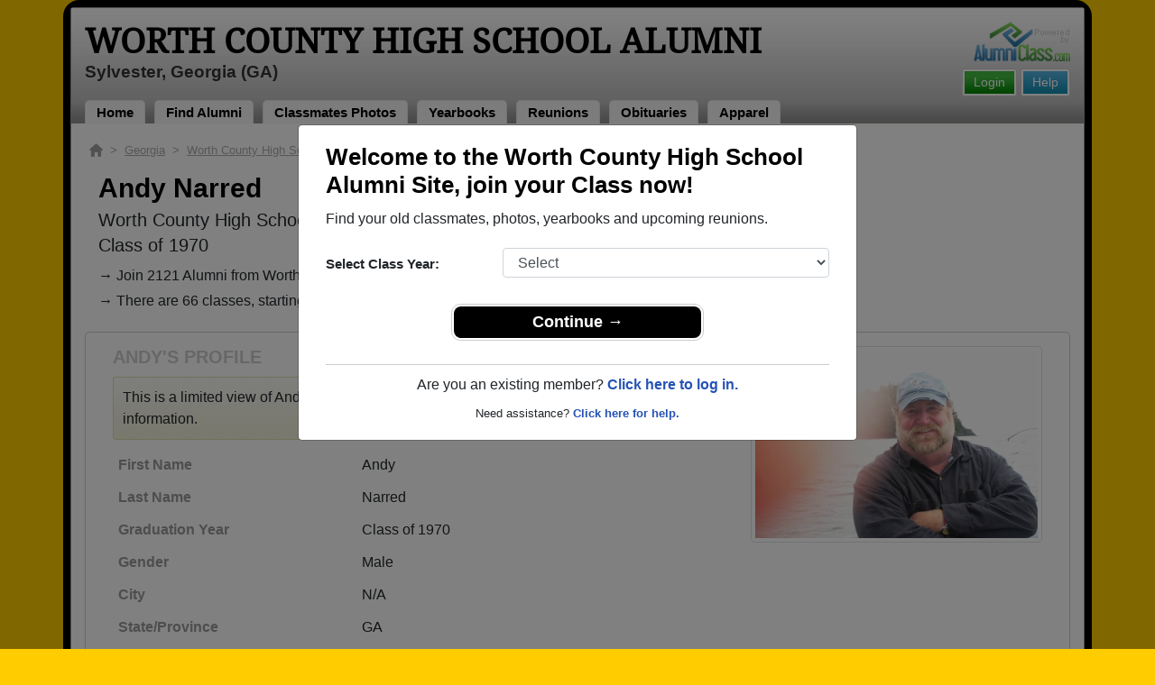

--- FILE ---
content_type: text/html; charset=UTF-8
request_url: https://www.alumniclass.com/worth-county-high-school-rams-sylvester-ga/profile/andy-narred/4839502/
body_size: 37036
content:
<!doctype html>
<html class="no-js" lang="en">

<head>

    
			<script>
				window.dataLayer = window.dataLayer || [];
				window.dataLayer.push({
					content_group: 'Profile',
school_type: 'High School',
state: 'GA',
school: 'Worth County High School'
				})
			</script>
			

    <!-- Google Tag Manager -->
    <script>(function(w,d,s,l,i){w[l]=w[l]||[];w[l].push({'gtm.start':
    new Date().getTime(),event:'gtm.js'});var f=d.getElementsByTagName(s)[0],
    j=d.createElement(s),dl=l!='dataLayer'?'&l='+l:'';j.async=true;j.src=
    'https://www.googletagmanager.com/gtm.js?id='+i+dl;f.parentNode.insertBefore(j,f);
    })(window,document,'script','dataLayer','GTM-WX3HKBM');</script>
    <!-- End Google Tag Manager -->

    <meta charset="utf-8">
    <meta http-equiv="x-ua-compatible" content="ie=edge">

    <title>Andy Narred Class of 1970 Alumni - Worth County High School GA</title>

    <meta name="description" content="Andy Narred Alumni from Worth County High School in Georgia. Graduation Year: Class of 1970. Gender: Male. Occupation: Business Owner.">
<meta name="author" content="AlumniClass.com">


    

    <meta name="viewport" content="width=device-width, initial-scale=1">

    <link rel="shortcut icon" type="image/x-icon" href="https://ac-cdn.alumniclass.com/v3/_images/logos/favicon.ico">
    <link rel="icon" href="https://ac-cdn.alumniclass.com/v3/_images/logos/favicon.ico">

    <link rel="canonical" href="https://www.alumniclass.com/worth-county-high-school-rams-sylvester-ga/profile/andy-narred/4839502/" />

    <style media="all">
@import url(/v3/_css/packed-school.min_2019-01-24.css);
body { background-color:#ffcc00; }
.dropbtn, #mobile-menu, .button-prim a { background-color:#000000; }
.main { border:8px solid #000000; }
.school-name a, .menu a, .h1-home a, .color1, .color1 a, #page-title { color:#000000; }
.underline1, #mobileNav { border-bottom: 1px solid #000000; }
.feeBox { border: 4px solid #000000; }
</style>


    <script type="text/javascript" src="https://ac-cdn.alumniclass.com/v3/_javascript/packed-school.min_2020-03-05.js"></script>
<script type="text/javascript" src="https://ac-cdn.alumniclass.com/v3/_javascript/remote/sdk.js"></script>


    
				<script type="application/ld+json"> 
				{
					"@context": "http://schema.org/",
					"@type": "ProfilePage",
					"@id": "https://www.alumniclass.com/worth-county-high-school-rams-sylvester-ga/profile/andy-narred/4839502/",
					"url": "https://www.alumniclass.com/worth-county-high-school-rams-sylvester-ga/profile/andy-narred/4839502/",
					"description": "Andy Narred's profile on Alumniclass.com. Reconnect with classmates from Worth County High School. Join for free!",
					"inLanguage": "en-US",
					"dateModified": "2023-05-30T05:00:00-07:00",
		            "primaryImageOfPage": "https://www.alumniclass.com/school_images/2621/profiles/4839502_1288170661.jpg",
		            "potentialAction": [
		                {
		                    "@type": "ReadAction",
		                    "target": [ "https://www.alumniclass.com/worth-county-high-school-rams-sylvester-ga/profile/andy-narred/4839502/" ]
		                }
		            ],
				    "mainEntity": {
				        "@type": "Person",
				        "name": "Andy Narred",
				        
				        "givenName" : "Andy",
				        "familyName" : "Narred",
				        
						"gender": "Male",
						"image": "https://www.alumniclass.com/school_images/2621/profiles/4839502_1288170661.jpg",
						
				        "alumniOf": {
				            "@type": "HighSchool",
				            "@id": "https://www.alumniclass.com/worth-county-high-school-rams-sylvester-ga/",
				            "url": "https://www.alumniclass.com/worth-county-high-school-rams-sylvester-ga/",
				            "name": "Worth County High School"
				        }
				    }
				}
				</script>
			

    <!-- Facebook Pixel Code -->
    <script>
      !function(f,b,e,v,n,t,s)
      {if(f.fbq)return;n=f.fbq=function(){n.callMethod?
      n.callMethod.apply(n,arguments):n.queue.push(arguments)};
      if(!f._fbq)f._fbq=n;n.push=n;n.loaded=!0;n.version='2.0';
      n.queue=[];t=b.createElement(e);t.async=!0;
      t.src=v;s=b.getElementsByTagName(e)[0];
      s.parentNode.insertBefore(t,s)}(window, document,'script',
      'https://connect.facebook.net/en_US/fbevents.js');
      fbq('init', '533478423752886');
      fbq('track', 'PageView');
    </script>
    <noscript><img height="1" width="1" style="display:none"
      src="https://www.facebook.com/tr?id=533478423752886&ev=PageView&noscript=1"
    /></noscript>
    <!-- End Facebook Pixel Code -->

</head>

<body>

    <!-- Google Tag Manager (noscript) -->
    <noscript><iframe src="https://www.googletagmanager.com/ns.html?id=GTM-WX3HKBM"
    height="0" width="0" style="display:none;visibility:hidden"></iframe></noscript>
    <!-- End Google Tag Manager (noscript) -->

	<style>
    #myModal {
		cursor:auto;
	}
    </style>

	<div id="fb-root"></div>
    
    <div id="modalBox"></div>
    
    
					<script type="text/javascript">
						function showModalRegNew(schoolUri, schoolName, color, isLower) {
							
							var html = '<div id="myModal" class="modal fade" role="dialog">';
							
							html += '<div class="modal-dialog">';
						
							html += '<div class="modal-content">';
						
							html += '<div id="reg-modal" class="modal-body" style="padding:20px 30px;">';
							
							
							html += '<h2 style="margin-bottom:10px; color:' + color + '; font-weight:bold;">Welcome to the ' + schoolName + ' Site, join your Class now!</h2>';
							
							html += '<p style="margin:0 0 20px 0;">Find your old classmates, photos, yearbooks and upcoming reunions.</p>';
							
							html += '<form action="/worth-county-high-school-rams-sylvester-ga/alumni-join" method="get">';
							
							html += '<div id="graduationYear" class="form-group row"><label class="col-sm-4 col-form-label" style="font-size:15px;">Select Class Year:</label><div class="col-sm-8"><select size="1" name="c" id="class_year" class="form-control"><option value="0">Select</option><option value=\'2026\'>2026</option><option value=\'2025\'>2025</option><option value=\'2024\'>2024</option><option value=\'2023\'>2023</option><option value=\'2022\'>2022</option><option value=\'2021\'>2021</option><option value=\'2020\'>2020</option><option value=\'2019\'>2019</option><option value=\'2018\'>2018</option><option value=\'2017\'>2017</option><option value=\'2016\'>2016</option><option value=\'2015\'>2015</option><option value=\'2014\'>2014</option><option value=\'2013\'>2013</option><option value=\'2012\'>2012</option><option value=\'2011\'>2011</option><option value=\'2010\'>2010</option><option value=\'2009\'>2009</option><option value=\'2008\'>2008</option><option value=\'2007\'>2007</option><option value=\'2006\'>2006</option><option value=\'2005\'>2005</option><option value=\'2004\'>2004</option><option value=\'2003\'>2003</option><option value=\'2002\'>2002</option><option value=\'2001\'>2001</option><option value=\'2000\'>2000</option><option value=\'1999\'>1999</option><option value=\'1998\'>1998</option><option value=\'1997\'>1997</option><option value=\'1996\'>1996</option><option value=\'1995\'>1995</option><option value=\'1994\'>1994</option><option value=\'1993\'>1993</option><option value=\'1992\'>1992</option><option value=\'1991\'>1991</option><option value=\'1990\'>1990</option><option value=\'1989\'>1989</option><option value=\'1988\'>1988</option><option value=\'1987\'>1987</option><option value=\'1986\'>1986</option><option value=\'1985\'>1985</option><option value=\'1984\'>1984</option><option value=\'1983\'>1983</option><option value=\'1982\'>1982</option><option value=\'1981\'>1981</option><option value=\'1980\'>1980</option><option value=\'1979\'>1979</option><option value=\'1978\'>1978</option><option value=\'1977\'>1977</option><option value=\'1976\'>1976</option><option value=\'1975\'>1975</option><option value=\'1974\'>1974</option><option value=\'1973\'>1973</option><option value=\'1972\'>1972</option><option value=\'1971\'>1971</option><option value=\'1970\'>1970</option><option value=\'1969\'>1969</option><option value=\'1968\'>1968</option><option value=\'1967\'>1967</option><option value=\'1966\'>1966</option><option value=\'1965\'>1965</option><option value=\'1964\'>1964</option><option value=\'1963\'>1963</option><option value=\'1962\'>1962</option><option value=\'1961\'>1961</option><option value=\'1960\'>1960</option><option value=\'1959\'>1959</option><option value=\'1958\'>1958</option><option value=\'1957\'>1957</option><option value=\'1956\'>1956</option><option value=\'1955\'>1955</option><option value=\'1954\'>1954</option><option value=\'1953\'>1953</option><option value=\'1952\'>1952</option><option value=\'1951\'>1951</option><option value=\'1950\'>1950</option></select></div></div>';
						
							html += '</form>';
							
							html += '<div style="padding-top:5px; padding-bottom:0; margin:0 auto; max-width:280px;">';
						
							html += '<div class="button-prim" style="margin:5px 0;"><a style="padding:4px 30px; background-color:'+color+'; font-size:18px;" title="Register as an ' + ((isLower == 1) ? 'member' : 'alumni') + ' of ' + schoolName + '" href="javascript:;" onclick="document.forms[0].submit();" target="_self">Continue &rarr;</a></div>&nbsp;';
							
							html += '</div>';


							html += '<div style="border-top:1px solid #ccc;">';
						
							html += '<p style="font-size:16px; text-align:center; margin-top:10px; margin-bottom:10px;">Are you an existing member? <a rel="nofollow" style="font-weight:bold;" href="/' + schoolUri + '/member-login/">Click here to log in.</a></p>';
							
							html += '<p style="font-size:13px; text-align:center; margin-top:0; margin-bottom:0;">Need assistance? <a rel="nofollow" style="font-weight:bold;" href="/' + schoolUri + '/contact/">Click here for help.</a></p>';
							
							html += '</div>';
							
							
							html += '</div>';
							
							html += '</div>';
							
							html += '</div>';
							
							html += '</div>';
							
							document.getElementById('modalBox').innerHTML = html;
						
							$("#myModal").modal(
								{
									backdrop: 'static'
								}
							);
							
						}
					</script>
				
<script type="text/javascript">setTimeout("showModalRegNew('worth-county-high-school-rams-sylvester-ga', 'Worth County High School Alumni', '#000000', '0');", 1000);</script>

			<script type="text/javascript">
				FB.init({appId: "291485707632121", version: 'v19.0', status: true, cookie: true});
			
				function postToFeed() {				
					// calling the API ...
					var obj = {
					method: 'feed',
					redirect_uri: 'https://www.alumniclass.com/worth-county-high-school-rams-sylvester-ga',
					link: 'https://www.alumniclass.com/worth-county-high-school-rams-sylvester-ga/',
		picture: 'https://www.alumniclass.com/v3/_images/photos/share_reunion2.jpg',
					name: 'Worth County High School',
					description: 'Join our new Rams Alumni site! Post class reunions, class photos, alumni profiles, school apparel and more!'
				};
				
				function callback(response) {
					if (response['post_id']) {
		
					}
				}
				
				FB.ui(obj, callback);
			}
			</script>
		

    
    <div class="container main">

		<div class="main-inner">
        
        	<header>
            
            	<div class="row">
            	
                    <div class="col-md-9">
                
                        <h3 class="school-name"><a title="Worth County High School Alumni" href="/worth-county-high-school-rams-sylvester-ga/" target="_self">Worth County High School Alumni</a></h3>
                        
                        <h3 class="school-address">Sylvester, Georgia (GA)</h3>
                    
                    </div>
                    
                    <div class="col-md-3">
                        
                        <a title="High School Alumni Reunions by AlumniClass" id="powered-by" href="https://www.alumniclass.com/" target="_self"></a>
                        
                        <div class="clearfix"></div>
                        
                        <div id="nav-btn-1" class="hdr-button"><a rel="nofollow" title="Help &amp; Support" href="/worth-county-high-school-rams-sylvester-ga/contact/" target="_self" class="blue">Help</a></div><div id="nav-btn-2" class="hdr-button"><a rel=”nofollow” title="Login to Worth County High School Alumni Site" href="/worth-county-high-school-rams-sylvester-ga/member-login/" target="_self" class="green">Login</a></div>
                        
		                
                  
                    </div>
                
                </div>
                
                
				 <div id="menu" class="menu">

					<a title="Worth County High School Alumni Home"
			 href="/worth-county-high-school-rams-sylvester-ga/">Home</a>
			
					<a title="Find Worth County High School Alumni" href="/worth-county-high-school-rams-sylvester-ga/alumni-classmates/">Find Alumni</a>
					<a title="Worth County High School Classmates Photos" href="/worth-county-high-school-rams-sylvester-ga/photos/">Classmates Photos</a>
				
					<a title="Worth County High School Yearbooks" href="/worth-county-high-school-rams-sylvester-ga/yearbooks/">Yearbooks</a>
					<a title="Find Worth County High School Reunions" href="/worth-county-high-school-rams-sylvester-ga/alumni-class-reunions/">Reunions</a>
					<a title="Worth County High School Obituaries" href="/worth-county-high-school-rams-sylvester-ga/in-memory/">Obituaries</a>
					
					<a title="Worth County High School Rams Apparel Store" href="https://apparelnow.com/worth-county-high-school-apparel/">Apparel</a>
					
				 </div>
			
                
                <div class="clearfix"></div>
                
            </header>
            
            
				<div id="mobile-menu">
			<div class="hdr-button"><a rel="nofollow" title="Help &amp; Support" href="/worth-county-high-school-rams-sylvester-ga/contact/" target="_self" class="blue">Help</a></div><div class="hdr-button"><a rel=”nofollow” title="Login to Worth County High School Alumni Site" href="/worth-county-high-school-rams-sylvester-ga/member-login/" target="_self" class="green">Login</a></div>
					 <div class="dropdown">
					  <button class="dropbtn" type="button" id="dropdownMenuButton" data-toggle="dropdown" aria-haspopup="true" aria-expanded="false"><img width="26" src="https://ac-cdn.alumniclass.com/v3/_images/misc/menu-btn.png"> Menu</button>
					  <div id="school-menu" class="dropdown-menu" aria-labelledby="dropdownMenuButton">
						<a class="dropdown-item" title="Worth County High School Alumni Home"
				 href="/worth-county-high-school-rams-sylvester-ga/">Home</a>
						<a class="dropdown-item" title="Find Worth County High School Alumni" href="/worth-county-high-school-rams-sylvester-ga/alumni-classmates/">Find Alumni</a>
						<a class="dropdown-item" title="Worth County High School Classmates Photos" href="/worth-county-high-school-rams-sylvester-ga/photos/">Classmates Photos</a>
				
						<a class="dropdown-item" title="Worth County High School Yearbooks" href="/worth-county-high-school-rams-sylvester-ga/yearbooks/">Yearbooks</a>
						<a class="dropdown-item" title="Find Worth County High School Reunions" href="/worth-county-high-school-rams-sylvester-ga/alumni-class-reunions/">Reunions</a>
						<a class="dropdown-item" title="Worth County High School Obituaries" href="/worth-county-high-school-rams-sylvester-ga/in-memory/">Obituaries</a>
					
						<a class="dropdown-item" title="Worth County High School Rams Apparel Store" href="https://apparelnow.com/worth-county-high-school-apparel/">School Apparel</a>
					
					  </div>
					</div>
				
				</div>
			

            
            
            <div class="container content">

            	
			    <script type="application/ld+json">
			    {
			      "@context": "https://schema.org",
			      "@type": "BreadcrumbList",
			      "itemListElement": [{
			        "@type": "ListItem",
			        "position": 1,
			        "name": "Georgia",
			        "item": "https://www.alumniclass.com/georgia-high-school-alumni/"
			      },{
			        "@type": "ListItem",
			        "position": 2,
			        "name": "Worth County High School",
			        "item": "https://www.alumniclass.com/worth-county-high-school-rams-sylvester-ga/"
			      },{
			        "@type": "ListItem",
			        "position": 3,
			        "name": "Class of 1970",
			        "item": "https://www.alumniclass.com/worth-county-high-school-rams-sylvester-ga/class-1970/"
			      },{
			        "@type": "ListItem",
			        "position": 4,
			        "name": "Andy Narred"
			      }]
			    }
			    </script>

				<div style="font-size:13px; color:#aaa; margin-bottom:5px;">
					<a title="Find Your School" href="/"><img alt="AlumniClass Home" style="width:15px; position:relative; top:-1px;" src="/images/home.png"></a>&nbsp;&nbsp;>&nbsp;
					<a title="Georgia Alumni Class Reunion Websites" style="color:#aaa; text-decoration:underline;" href="/georgia-high-school-alumni/">Georgia</a>&nbsp;&nbsp;>&nbsp;
					<a title="Worth County High School Alumni" style="color:#aaa; text-decoration:underline;" href="/worth-county-high-school-rams-sylvester-ga/">Worth County High School</a>&nbsp;&nbsp;>&nbsp;
					<a title="Worth County High School Alumni - Class of 1970" style="color:#aaa; text-decoration:underline;" href="/worth-county-high-school-rams-sylvester-ga/class-1970/">Class of 1970</a>&nbsp;&nbsp;>&nbsp;
					Andy Narred
				</div>
			
			<div style="padding:10px;">
		
					<h1 class="color1" style="margin-bottom:5px; font-size:30px;">Andy Narred</h1>

					<h5 style="margin-bottom:4px;">Worth County High School</h5>

					<h5>Class of 1970</h5>
							
				<p style="margin-bottom:20px; font-size:16px; line-height:28px;">&rarr; Join 2121 Alumni from Worth County High School that have already claimed their alumni profiles.<br>&rarr; There are 66 classes, starting with the class of 1940 all the way up to class of 2025.</p>

				<style>
		        @media screen and (max-width: 780px) {
		          #main-pic-right {
		            display:none;
		          }
		          #main-pic-left {
		            display:inherit;
		          }
		        }
		        @media screen and (min-width: 781px) {
		          #main-pic-right {
		            display:inherit;
		          }
		          #main-pic-left {
		            display:none;
		          }
		        }
				</style>

				<div class="whiteBoxRnd row" style="padding:15px;">

					<div class="col-md-12">

						<div class="row">

					<div class="col-md-8">
					
						<h3 class="grey-title" style="font-size:20px;">ANDY'S PROFILE</h3>
						
			
						<div style="font-size:16px; margin:10px 0;" class="msg">
							This is a limited view of Andy's profile, <a rel="nofollow" href="/worth-county-high-school-rams-sylvester-ga/alumni-join/"><strong>register</strong></a> for free or <a rel="nofollow" href="/worth-county-high-school-rams-sylvester-ga/member-login/?ft=/worth-county-high-school-rams-sylvester-ga/profile/andy-narred/4839502/"><strong>login</strong></a> to view all their profile information.
						</div>

						<img id="main-pic-left" alt="Andy Narred - Class of 1970 - Worth County High School" class="img-thumbnail" src="https://ac-cdn.alumniclass.com/school_images/2621/profiles/4839502_1288170661.jpg" style="margin-bottom:15px;">

						<div id="profile-info" style="font-size:13px; margin-bottom:15px;">
							<table cellpadding="0" cellspacing="0" border="0" style="width:100%; font-size:16px;">
								<tbody>
									<tr>						
										<td class="labelAlt" style="width:40%;">First Name</td>
										<td>Andy</td>
									</tr>
									<tr>						
										<td class="labelAlt" style="width:40%;">Last Name</td>
										<td>Narred</td>
									</tr>
				
									<tr>						
										<td class="labelAlt" style="width:40%;">Graduation Year</td>
										<td>Class of 1970</td>
									</tr>
				
									<tr>						
										<td class="labelAlt" style="width:40%;">Gender</td>
										<td>Male</td>
									</tr>
					
									<tr>						
										<td class="labelAlt" style="width:40%;">City</td>
										<td>N/A</td>
									</tr>
									<tr>						
										<td class="labelAlt" style="width:40%;">State/Province</td>
										<td>GA</td>
									</tr>
									<tr>						
										<td class="labelAlt" style="width:40%;">Country</td>
										<td>United States</td>
									</tr>
					
									<tr>						
										<td class="labelAlt" style="width:40%;">Occupation</td>
										<td>Business Owner</td>
									</tr>
						
									<tr>						
										<td class="labelAlt" style="width:40%;">Married</td>
										<td>Yes</td>
									</tr>
						
									<tr valign="top">						
										<td class="labelAlt" style="width:40%;">Favorite School Memory</td>
										<td>Friday Nights</td>
									</tr>
						
									<tr valign="top">						
										<td class="labelAlt" style="width:40%;">About Me</td>
										<td>Real estate Lic. Marine Corps, Guide in Alaska, Certified Football Official, Traveled.</td>
									</tr>
						
										</td>
									</tr>
									</tbody>
								</table>
							</div>
				
					</div>

					<div class="col-md-4" style="text-align:right;">					
						<img id="main-pic-right" alt="Andy Narred - Class of 1970 - Worth County High School" class="img-thumbnail" src="https://ac-cdn.alumniclass.com/school_images/2621/profiles/4839502_1288170661.jpg" style="margin-bottom:15px;"">
					</div>
					
					<div class="clearfix"></div>

					</div>

				</div>
			
					<div class="row" style="border-top:1px solid #ccc; margin-top:6px; padding-top:20px;">

						<div class="col-md-12">

							<h3 class="color1" style="padding-left:15px;">Class of 1970 Alumni and Other Nearby Classes</h3>

					
							<p style="padding-left:15px; font-size:16px; margin-top:10px;">&rarr; Reunite with 15 class of 1970 alumni that have joined.</p>
						
					
							<div class="row" style="margin-top:20px;">
					
								<div class="col-sm-6 col-xs-6 col-md-2" style="text-align:center;">
								
									<a title="Latresia Tyler" href="/worth-county-high-school-rams-sylvester-ga/profile/latresia-tyler/8076150/"><img class="img-fluid" style="margin-bottom:4px;" alt="Latresia Tyler" src="https://ac-cdn.alumniclass.com/v3/_images/misc/no_pic_female_med.gif" /></a>
									
									<p style="font-size:14px;">
										<a style="font-size:16px;" title="Latresia Tyler" href="/worth-county-high-school-rams-sylvester-ga/profile/latresia-tyler/8076150/">
											<strong>Latresia Tyler</strong>
										</a><br />
										Class of 1997										
									</p>
									
								</div>
						
								<div class="col-sm-6 col-xs-6 col-md-2" style="text-align:center;">
								
									<a title="Mark Carlisle" href="/worth-county-high-school-rams-sylvester-ga/profile/mark-carlisle/426574/"><img class="img-fluid" style="margin-bottom:4px;" alt="Mark Carlisle" src="https://ac-cdn.alumniclass.com/v3/_images/misc/no_pic_male_med.gif" /></a>
									
									<p style="font-size:14px;">
										<a style="font-size:16px;" title="Mark Carlisle" href="/worth-county-high-school-rams-sylvester-ga/profile/mark-carlisle/426574/">
											<strong>Mark Carlisle</strong>
										</a><br />
										Class of 1976										
									</p>
									
								</div>
						
								<div class="col-sm-6 col-xs-6 col-md-2" style="text-align:center;">
								
									<a title="Nancy Blevins" href="/worth-county-high-school-rams-sylvester-ga/profile/nancy-blevins/9477239/"><img class="img-fluid" style="margin-bottom:4px;" alt="Nancy Blevins" src="https://ac-cdn.alumniclass.com/v3/_images/misc/no_pic_female_med.gif" /></a>
									
									<p style="font-size:14px;">
										<a style="font-size:16px;" title="Nancy Blevins" href="/worth-county-high-school-rams-sylvester-ga/profile/nancy-blevins/9477239/">
											<strong>Nancy Blevins</strong>
										</a><br />
										Class of 1998										
									</p>
									
								</div>
						
								<div class="col-sm-6 col-xs-6 col-md-2" style="text-align:center;">
								
									<a title="Renee' Young" href="/worth-county-high-school-rams-sylvester-ga/profile/renee-young/1071562/"><img class="img-fluid" style="margin-bottom:4px;" alt="Renee' Young" src="https://ac-cdn.alumniclass.com/school_images/2621/profiles/thb_1071562_1206822149.jpg" /></a>
									
									<p style="font-size:14px;">
										<a style="font-size:16px;" title="Renee' Young" href="/worth-county-high-school-rams-sylvester-ga/profile/renee-young/1071562/">
											<strong>Renee' Young</strong>
										</a><br />
										Class of 1986										
									</p>
									
								</div>
						
								<div class="col-sm-6 col-xs-6 col-md-2" style="text-align:center;">
								
									<a title="Shaquera Farrie" href="/worth-county-high-school-rams-sylvester-ga/profile/shaquera-farrie/97304/"><img class="img-fluid" style="margin-bottom:4px;" alt="Shaquera Farrie" src="https://ac-cdn.alumniclass.com/v3/_images/misc/no_pic_female_med.gif" /></a>
									
									<p style="font-size:14px;">
										<a style="font-size:16px;" title="Shaquera Farrie" href="/worth-county-high-school-rams-sylvester-ga/profile/shaquera-farrie/97304/">
											<strong>Shaquera Farrie</strong>
										</a><br />
										Class of 1996										
									</p>
									
								</div>
						
								<div class="col-sm-6 col-xs-6 col-md-2" style="text-align:center;">
								
									<a title="Mark Segers" href="/worth-county-high-school-rams-sylvester-ga/profile/mark-segers/5624929/"><img class="img-fluid" style="margin-bottom:4px;" alt="Mark Segers" src="https://ac-cdn.alumniclass.com/v3/_images/misc/no_pic_male_med.gif" /></a>
									
									<p style="font-size:14px;">
										<a style="font-size:16px;" title="Mark Segers" href="/worth-county-high-school-rams-sylvester-ga/profile/mark-segers/5624929/">
											<strong>Mark Segers</strong>
										</a><br />
										Class of 1978										
									</p>
									
								</div>
						
								<div class="col-sm-6 col-xs-6 col-md-2" style="text-align:center;">
								
									<a title="James Sutton" href="/worth-county-high-school-rams-sylvester-ga/profile/james-sutton/4605677/"><img class="img-fluid" style="margin-bottom:4px;" alt="James Sutton" src="https://ac-cdn.alumniclass.com/v3/_images/misc/no_pic_male_med.gif" /></a>
									
									<p style="font-size:14px;">
										<a style="font-size:16px;" title="James Sutton" href="/worth-county-high-school-rams-sylvester-ga/profile/james-sutton/4605677/">
											<strong>James Sutton</strong>
										</a><br />
										Class of 1970										
									</p>
									
								</div>
						
								<div class="col-sm-6 col-xs-6 col-md-2" style="text-align:center;">
								
									<a title="Willie Jackson" href="/worth-county-high-school-rams-sylvester-ga/profile/willie-jackson/1053990/"><img class="img-fluid" style="margin-bottom:4px;" alt="Willie Jackson" src="https://ac-cdn.alumniclass.com/v3/_images/misc/no_pic_male_med.gif" /></a>
									
									<p style="font-size:14px;">
										<a style="font-size:16px;" title="Willie Jackson" href="/worth-county-high-school-rams-sylvester-ga/profile/willie-jackson/1053990/">
											<strong>Willie Jackson</strong>
										</a><br />
										Class of 1986										
									</p>
									
								</div>
						
								<div class="col-sm-6 col-xs-6 col-md-2" style="text-align:center;">
								
									<a title="Jonathan Barfield" href="/worth-county-high-school-rams-sylvester-ga/profile/jonathan-barfield/5497427/"><img class="img-fluid" style="margin-bottom:4px;" alt="Jonathan Barfield" src="https://ac-cdn.alumniclass.com/v3/_images/misc/no_pic_male_med.gif" /></a>
									
									<p style="font-size:14px;">
										<a style="font-size:16px;" title="Jonathan Barfield" href="/worth-county-high-school-rams-sylvester-ga/profile/jonathan-barfield/5497427/">
											<strong>Jonathan Barfield</strong>
										</a><br />
										Class of 1986										
									</p>
									
								</div>
						
								<div class="col-sm-6 col-xs-6 col-md-2" style="text-align:center;">
								
									<a title="Erik Jackson" href="/worth-county-high-school-rams-sylvester-ga/profile/erik-jackson/112776/"><img class="img-fluid" style="margin-bottom:4px;" alt="Erik Jackson" src="https://ac-cdn.alumniclass.com/v3/_images/misc/no_pic_male_med.gif" /></a>
									
									<p style="font-size:14px;">
										<a style="font-size:16px;" title="Erik Jackson" href="/worth-county-high-school-rams-sylvester-ga/profile/erik-jackson/112776/">
											<strong>Erik Jackson</strong>
										</a><br />
										Class of 2001										
									</p>
									
								</div>
						
								<div class="col-sm-6 col-xs-6 col-md-2" style="text-align:center;">
								
									<a title="Dianne Saylor" href="/worth-county-high-school-rams-sylvester-ga/profile/dianne-saylor/3217142/"><img class="img-fluid" style="margin-bottom:4px;" alt="Dianne Saylor" src="https://ac-cdn.alumniclass.com/v3/_images/misc/no_pic_female_med.gif" /></a>
									
									<p style="font-size:14px;">
										<a style="font-size:16px;" title="Dianne Saylor" href="/worth-county-high-school-rams-sylvester-ga/profile/dianne-saylor/3217142/">
											<strong>Dianne Saylor</strong>
										</a><br />
										Class of 1969										
									</p>
									
								</div>
						
								<div class="col-sm-6 col-xs-6 col-md-2" style="text-align:center;">
								
									<a title="Frank Park" href="/worth-county-high-school-rams-sylvester-ga/profile/frank-park/2502198/"><img class="img-fluid" style="margin-bottom:4px;" alt="Frank Park" src="https://ac-cdn.alumniclass.com/v3/_images/misc/no_pic_male_med.gif" /></a>
									
									<p style="font-size:14px;">
										<a style="font-size:16px;" title="Frank Park" href="/worth-county-high-school-rams-sylvester-ga/profile/frank-park/2502198/">
											<strong>Frank Park</strong>
										</a><br />
										Class of 1958										
									</p>
									
								</div>
						
								<div class="col-sm-6 col-xs-6 col-md-2" style="text-align:center;">
								
									<a title="Michael Greene" href="/worth-county-high-school-rams-sylvester-ga/profile/michael-greene/10587481/"><img class="img-fluid" style="margin-bottom:4px;" alt="Michael Greene" src="https://ac-cdn.alumniclass.com/v3/_images/misc/no_pic_male_med.gif" /></a>
									
									<p style="font-size:14px;">
										<a style="font-size:16px;" title="Michael Greene" href="/worth-county-high-school-rams-sylvester-ga/profile/michael-greene/10587481/">
											<strong>Michael Greene</strong>
										</a><br />
										Class of 2013										
									</p>
									
								</div>
						
								<div class="col-sm-6 col-xs-6 col-md-2" style="text-align:center;">
								
									<a title="Terry Mcmillian" href="/worth-county-high-school-rams-sylvester-ga/profile/terry-mcmillian/8564591/"><img class="img-fluid" style="margin-bottom:4px;" alt="Terry Mcmillian" src="https://ac-cdn.alumniclass.com/v3/_images/misc/no_pic_male_med.gif" /></a>
									
									<p style="font-size:14px;">
										<a style="font-size:16px;" title="Terry Mcmillian" href="/worth-county-high-school-rams-sylvester-ga/profile/terry-mcmillian/8564591/">
											<strong>Terry Mcmillian</strong>
										</a><br />
										Class of 1986										
									</p>
									
								</div>
						
								<div class="col-sm-6 col-xs-6 col-md-2" style="text-align:center;">
								
									<a title="Greg Mcgriff" href="/worth-county-high-school-rams-sylvester-ga/profile/greg-mcgriff/705709/"><img class="img-fluid" style="margin-bottom:4px;" alt="Greg Mcgriff" src="https://ac-cdn.alumniclass.com/v3/_images/misc/no_pic_male_med.gif" /></a>
									
									<p style="font-size:14px;">
										<a style="font-size:16px;" title="Greg Mcgriff" href="/worth-county-high-school-rams-sylvester-ga/profile/greg-mcgriff/705709/">
											<strong>Greg Mcgriff</strong>
										</a><br />
										Class of 1988										
									</p>
									
								</div>
						
								<div class="col-sm-6 col-xs-6 col-md-2" style="text-align:center;">
								
									<a title="Marcus Wiggins" href="/worth-county-high-school-rams-sylvester-ga/profile/marcus-wiggins/2229548/"><img class="img-fluid" style="margin-bottom:4px;" alt="Marcus Wiggins" src="https://ac-cdn.alumniclass.com/school_images/2621/profiles/thb_2229548_1231971644.jpg" /></a>
									
									<p style="font-size:14px;">
										<a style="font-size:16px;" title="Marcus Wiggins" href="/worth-county-high-school-rams-sylvester-ga/profile/marcus-wiggins/2229548/">
											<strong>Marcus Wiggins</strong>
										</a><br />
										Class of 1977										
									</p>
									
								</div>
						
								<div class="col-sm-6 col-xs-6 col-md-2" style="text-align:center;">
								
									<a title="Mignon Whitted" href="/worth-county-high-school-rams-sylvester-ga/profile/mignon-whitted/712316/"><img class="img-fluid" style="margin-bottom:4px;" alt="Mignon Whitted" src="https://ac-cdn.alumniclass.com/v3/_images/misc/no_pic_female_med.gif" /></a>
									
									<p style="font-size:14px;">
										<a style="font-size:16px;" title="Mignon Whitted" href="/worth-county-high-school-rams-sylvester-ga/profile/mignon-whitted/712316/">
											<strong>Mignon Whitted</strong>
										</a><br />
										Class of 2006										
									</p>
									
								</div>
						
								<div class="col-sm-6 col-xs-6 col-md-2" style="text-align:center;">
								
									<a title="Angela Coker" href="/worth-county-high-school-rams-sylvester-ga/profile/angela-coker/1951058/"><img class="img-fluid" style="margin-bottom:4px;" alt="Angela Coker" src="https://ac-cdn.alumniclass.com/v3/_images/misc/no_pic_female_med.gif" /></a>
									
									<p style="font-size:14px;">
										<a style="font-size:16px;" title="Angela Coker" href="/worth-county-high-school-rams-sylvester-ga/profile/angela-coker/1951058/">
											<strong>Angela Coker</strong>
										</a><br />
										Class of 2004										
									</p>
									
								</div>
						
								<div class="clearfix"></div>
							</div>
					
						</div>
					
					</div>
					
					</div>
					
					<div class="clearfix"></div>
			
			</div>
		


                <div class="clearfix"></div>

            </div>

            
            
            <footer>
            	
                <div class="footer-links">
                    
				<a href="/about-alumniclass/" title="About our Worth County High School Alumni Site" target="_self">About</a>
				<span class="dot">&bull;</span>
			
			<a rel="nofollow" href="/worth-county-high-school-rams-sylvester-ga/terms/" title="Terms of Use" target="_self">Terms of Use</a>
			<span class="dot">&bull;</span>
			<a rel="nofollow" href="/worth-county-high-school-rams-sylvester-ga/privacy/" title="Privacy Policy" target="_self">Privacy Policy</a>
		
			<span class="dot">&bull;</span>
			<a rel="nofollow" href="/worth-county-high-school-rams-sylvester-ga/contact/" title="Contact us" target="_self">Contact</a>
			
			<div style="margin-top:10px; text-align:right;">
				Connect with us:
				<a class="bg-sml_pinterest" title="Connect with AlumniClass.com on Pinterest" target="_blank" href="http://www.pinterest.com/alumniclass/"></a>
				<a class="bg-sml_google" title="Connect with AlumniClass.com on Google+" target="_blank" href="https://plus.google.com/b/112791094073977611020/112791094073977611020"></a>
				<a class="bg-sml_twitter" title="Connect with AlumniClass.com on Twitter" target="_blank" href="https://twitter.com/Alumni_Class"></a>				
				<a class="bg-sml_facebook" title="Connect with AlumniClass.com on Facebook" target="_blank" href="https://www.facebook.com/pages/AlumniClass/162645670426324"></a>
			</div>
			
                </div>
                
                <div id="copyright">
                    Copyright &copy; 2026 <a title="School Alumni Reunions" href="http://www.alumniclass.com/" target="_blank">AlumniClass, Inc.</a> All rights reserved.
                    <br>Worth County High School, Sylvester, Georgia (GA)<br>AlumniClass.com (2621) - 10019 E Knox Ave, Spokane Valley WA, 99206.<div style="font-size:12px; margin-top:4px; color:#333;">AlumniClass.com is not affiliated with and is independent of any school, school district, alumni association or any other sites.</div>
                </div>
                
                <div class="clearfix"></div>
                            
            </footer>
        
        </div>

    </div>
    
    
    
</body>

</html>